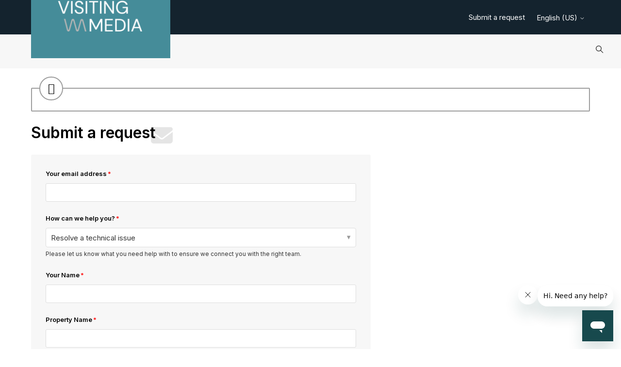

--- FILE ---
content_type: text/html; charset=utf-8
request_url: https://saleshub-vm.zendesk.com/hc/en-us/requests/new
body_size: 6304
content:
<!DOCTYPE html>
<html dir="ltr" lang="en-US">
<head>
  <meta charset="utf-8" />
  <!-- v26867 -->


  <title>Submit a request &ndash; SalesHub</title>

  

  <link href="https://saleshub-vm.zendesk.com/hc/en-us/requests/new" rel="canonical">

  <link rel="stylesheet" href="//static.zdassets.com/hc/assets/application-f34d73e002337ab267a13449ad9d7955.css" media="all" id="stylesheet" />
  <link rel="stylesheet" type="text/css" href="/hc/theming_assets/16956669/23273534396955/style.css?digest=44870622526491">

  <link rel="icon" type="image/x-icon" href="/hc/theming_assets/01JN4GG70CNJ0HMZ8ZXN1DGCS8">

    

  <!--
* Name: Vertio
* Version: 4.1.3
* Author: Grow Shine Services Pvt. Ltd.
* Download From: https://www.customersupporttheme.com Or https://themes.grow-shine.com/
* Corporate Website : https://www.grow-shine.com
* License: You must have a valid license purchased only from customersupporttheme.com in order to legally use the theme for your project.
* Copyright: © 2016 - 2023 Grow Shine Services Pvt. Ltd. All Rights Reserved.
-->

<meta charset="utf-8">
<meta http-equiv="X-UA-Compatible" content="IE=edge,chrome=1">
<meta name="viewport" content="width=device-width, initial-scale=1.0">
<meta content="width=device-width, initial-scale=1.0" name="viewport" />


<link href="https://fonts.googleapis.com/css2?family=Inter:wght@100;200;300;400;500;600;700;800&family=Lato:wght@100;300;400;700;900&family=Montserrat:wght@100;300;400;500;600;700&family=Open+Sans:wght@300;400;500;600;700&family=Roboto:wght@100;300;400;500;700&display=swap" rel="stylesheet">


<link href="https://cdn.lineicons.com/4.0/lineicons.css" rel="stylesheet">
<link rel="stylesheet" href="https://use.fontawesome.com/releases/v6.3.0/css/all.css" />
<script src="https://kit.fontawesome.com/bfc862380e.js"></script>


<script src="https://cdnjs.cloudflare.com/ajax/libs/jquery/3.6.3/jquery.min.js"></script>

<!-- Make the translated search clear button label available for use in JS -->
<!-- See buildClearSearchButton() in script.js -->
<script type="text/javascript">window.searchClearButtonLabelLocalized = "Clear search";</script>


<script type="text/javascript">
  $(document).ready(function() {
    $('#query').attr('placeholder', '');
  });
</script>




<script type="text/javascript">

  
  $(document).ready(function() {
    
    

    $('#YOUR_CAT_ID .category-icon').append('<i class="fa-solid fa-book-open-reader"></i>');

    $('#YOUR_CAT_ID .category-icon').append('<i class="fa-solid fa-circle-play"></i>');

    $('#YOUR_CAT_ID .category-icon').append('<i class="fa-solid fa-circle-question"></i>');

    $('#YOUR_CAT_ID .category-icon').append('<i class="fa-solid fa-gear"></i>');

  });

</script>

  
</head>
<body class="">
  
  
  

  <a class="skip-navigation" tabindex="1" href="#main-content">Skip to main content</a>








<header class="hc_header  ">
   <div class="header cd-header ">
      
      <div class="logo">
         <a title="SalesHub" href="https://saleshub-vm.zendesk.com/hc/en-us">
           <img src="/hc/theming_assets/01K8PM3ZS74TEJQ9TPP1CA8W1R" alt="SalesHub Help Center home page">
           
         </a>
      </div>
      <div class="nav-wrapper">
         <button class="menu-button" aria-controls="user-nav" aria-expanded="false" aria-label="Toggle navigation menu">
            <svg xmlns="http://www.w3.org/2000/svg" width="16" height="16" focusable="false" viewBox="0 0 16 16" class="icon-menu">
               <path fill="none" stroke="currentColor" stroke-linecap="round" d="M1.5 3.5h13m-13 4h13m-13 4h13"/>
            </svg>
         </button>
         <nav class="user-nav" id="user-nav">
            
            

            
            
              <a class="submit-a-request xs_hide" href="/hc/en-us/requests/new">Submit a request</a>
            
         </nav>
         
         
         
         
         
         <div class="dropdown language-selector">
            <button class="dropdown-toggle" aria-haspopup="true">
               English (US)
               <svg xmlns="http://www.w3.org/2000/svg" width="12" height="12" focusable="false" viewBox="0 0 12 12" class="dropdown-chevron-icon">
                  <path fill="none" stroke="currentColor" stroke-linecap="round" d="M3 4.5l2.6 2.6c.2.2.5.2.7 0L9 4.5"/>
               </svg>
            </button>
            <span class="dropdown-menu dropdown-menu-end" role="menu">
            
            <a href="/hc/change_language/ar?return_to=%2Fhc%2Far%2Frequests%2Fnew" dir="rtl" rel="nofollow" role="menuitem">
            العربية
            </a>
            
            <a href="/hc/change_language/ar-ae?return_to=%2Fhc%2Far-ae%2Frequests%2Fnew" dir="rtl" rel="nofollow" role="menuitem">
            العربية (الإمارات العربية المتحدة)
            </a>
            
            <a href="/hc/change_language/de?return_to=%2Fhc%2Fde%2Frequests%2Fnew" dir="ltr" rel="nofollow" role="menuitem">
            Deutsch
            </a>
            
            <a href="/hc/change_language/es?return_to=%2Fhc%2Fes%2Frequests%2Fnew" dir="ltr" rel="nofollow" role="menuitem">
            Español
            </a>
            
            <a href="/hc/change_language/fr?return_to=%2Fhc%2Ffr%2Frequests%2Fnew" dir="ltr" rel="nofollow" role="menuitem">
            Français
            </a>
            
            <a href="/hc/change_language/hi?return_to=%2Fhc%2Fhi%2Frequests%2Fnew" dir="ltr" rel="nofollow" role="menuitem">
            हिंदी
            </a>
            
            <a href="/hc/change_language/ja?return_to=%2Fhc%2Fja%2Frequests%2Fnew" dir="ltr" rel="nofollow" role="menuitem">
            日本語
            </a>
            
            <a href="/hc/change_language/pt?return_to=%2Fhc%2Fpt%2Frequests%2Fnew" dir="ltr" rel="nofollow" role="menuitem">
            Português
            </a>
            
            <a href="/hc/change_language/zh-hant-my?return_to=%2Fhc%2Fzh-hant-my%2Frequests%2Fnew" dir="ltr" rel="nofollow" role="menuitem">
            中文 (繁體，馬來西亞)
            </a>
            
            <a href="/hc/change_language/zh-hk?return_to=%2Fhc%2Fzh-hk%2Frequests%2Fnew" dir="ltr" rel="nofollow" role="menuitem">
            中文 (香港)
            </a>
            
            </span>
         </div>
         
         
      </div>
   </div>
</header>

<nav class="dropdown--links">
   <ul class="cd-primary-nav">
      
      <li><a href=""></a></li>
      
      
      <li><a href=""></a></li>
      
      
      <li><a href=""></a></li>
      
      
      <li><a href=""></a></li>
      
      
      
      <li class="visible_xs"><a href="/hc/en-us/requests/new">Submit a request</a></li>
      
   </ul>
</nav>


  <main role="main">
    
<section class="breadcrumbs__block">
  <div class="container ">
    <nav class="sub-nav">
      <ol class="breadcrumbs">
  
    <li title="SalesHub">
      
        <a href="/hc/en-us">SalesHub</a>
      
    </li>
  
    <li title="Submit a request">
      
        Submit a request
      
    </li>
  
</ol>

      <div class="search-container">
        <svg xmlns="http://www.w3.org/2000/svg" width="12" height="12" focusable="false" viewBox="0 0 12 12" class="search-icon">
          <circle cx="4.5" cy="4.5" r="4" fill="none" stroke="currentColor"/>
          <path stroke="currentColor" stroke-linecap="round" d="M11 11L7.5 7.5"/>
        </svg>
      
      
      </div>
    </nav>
  </div>
</section>

<div class="container ">
  
  
  <p class="support--message"></p>
  
  
  
  <h1 class="new-request-title ">
    Submit a request
    <span class="follow-up-hint">
      
    </span>
  </h1>

  
  <div id="main-content" class="form">
    <form id="new_request" class="request-form" data-form="" data-form-type="request" action="/hc/en-us/requests" accept-charset="UTF-8" method="post"><input type="hidden" name="utf8" value="&#x2713;" autocomplete="off" />



  

  <input type="hidden" name="request[ticket_form_id]" id="request_ticket_form_id" value="25494513894427" autocomplete="off" />

  <div class="form-field string required request_anonymous_requester_email"><label for="request_anonymous_requester_email">Your email address</label>
<input type="text" name="request[anonymous_requester_email]" id="request_anonymous_requester_email" aria-required="true" />
</div>

  

  
    <div class="form-field string  required  request_custom_fields_30716807218459" >
      <label id="request_custom_fields_30716807218459_label" for="request_custom_fields_30716807218459">How can we help you?</label>
      <input type="hidden" name="request[custom_fields][30716807218459]" id="request_custom_fields_30716807218459" value="technical_inquiries" autocomplete="off" data-tagger="[{&quot;label&quot;:&quot;-&quot;,&quot;value&quot;:&quot;&quot;},{&quot;label&quot;:&quot;Resolve a technical issue&quot;,&quot;value&quot;:&quot;technical_inquiries&quot;,&quot;selected&quot;:true},{&quot;label&quot;:&quot;Connect with my Success Manager&quot;,&quot;value&quot;:&quot;account_inquiries&quot;},{&quot;label&quot;:&quot;Expand my reach with distribution channels&quot;,&quot;value&quot;:&quot;dist_inquiries&quot;},{&quot;label&quot;:&quot;Get help with billing or payments&quot;,&quot;value&quot;:&quot;billing_inquiries&quot;}]" aria-required="true" aria-describedby="request_custom_fields_30716807218459_hint" aria-labelledby="request_custom_fields_30716807218459_label" />
      
      <p id="request_custom_fields_30716807218459_hint">Please let us know what you need help with to ensure we connect you with the right team.</p>
    </div>

    
  
    <div class="form-field string  required  request_custom_fields_26119956875675" >
      <label id="request_custom_fields_26119956875675_label" for="request_custom_fields_26119956875675">Your Name</label>
      <input type="text" name="request[custom_fields][26119956875675]" id="request_custom_fields_26119956875675" aria-required="true" aria-labelledby="request_custom_fields_26119956875675_label" />
      
      
    </div>

    
  
    <div class="form-field string  required  request_custom_fields_26119992143771" >
      <label id="request_custom_fields_26119992143771_label" for="request_custom_fields_26119992143771">Property Name</label>
      <input type="text" name="request[custom_fields][26119992143771]" id="request_custom_fields_26119992143771" aria-required="true" aria-labelledby="request_custom_fields_26119992143771_label" />
      
      
    </div>

    
  
    <div class="form-field string  required  request_subject" >
      <label id="request_subject_label" for="request_subject">Subject</label>
      <input type="text" name="request[subject]" id="request_subject" maxlength="150" size="150" aria-required="true" aria-labelledby="request_subject_label" />
      
      
    </div>

    
      <div class="suggestion-list" data-hc-class="searchbox" data-hc-suggestion-list="true"></div>
    
  
    <div class="form-field text  required  request_description" >
      <label id="request_description_label" for="request_description">Description</label>
      <textarea name="request[description]" id="request_description" aria-required="true" aria-describedby="request_description_hint" aria-labelledby="request_description_label" data-helper="wysiwyg">
</textarea><input type="hidden" name="request[description_mimetype]" id="request_description_mimetype" value="text/html" style="display: none;" autocomplete="off" />
      
      <p id="request_description_hint">Please enter the details of your request. A member of our support staff will respond as soon as possible.</p>
    </div>

    
  

  <script data-conditional-fields="[]"></script>

  <div class="form-field">
  <label for="request-attachments">
    Attachments<span class="optional">(optional)</span>
  </label>
  <div id="upload-dropzone" class="upload-dropzone">
  <input type="file" multiple="true" id="request-attachments"
    data-fileupload="true"
    data-dropzone="upload-dropzone"
    data-error="upload-error"
    data-create-url="/hc/en-us/request_uploads"
    data-name="request[attachments][]"
    data-pool="request-attachments-pool"
    data-delete-confirm-msg=""
    aria-describedby="upload-error" />
  <span>
    <a>Add file</a> or drop files here
  </span>
</div>

<div id="upload-error" class="notification notification-error notification-inline">
  <span data-upload-error-message></span>
</div>


  <ul id="request-attachments-pool" class="upload-pool" data-template="upload-template"></ul>

<script type="text/html" id="upload-template">
<li class="upload-item" data-upload-item>
    <svg xmlns="http://www.w3.org/2000/svg" width="12" height="12" focusable="false" viewBox="0 0 12 12" aria-hidden="true" class="upload-item-icon">
      <path fill="none" stroke="currentColor" stroke-linecap="round" d="M2.5 4v4.5c0 1.7 1.3 3 3 3s3-1.3 3-3v-6c0-1.1-.9-2-2-2s-2 .9-2 2v6c0 .6.4 1 1 1s1-.4 1-1V4"/>
    </svg>
    <div aria-hidden="true" class="upload-item-icon-spacer"></div>
  <a class="upload-link" target="_blank" data-upload-link></a>
  <p class="upload-path" data-upload-path></p>
  <p class="upload-path" data-upload-size></p>
  <p data-upload-issue class="notification notification-alert notification-inline" aria-hidden="true"></p>
  <span class="upload-remove" aria-label="Remove attachment" role="button" tabindex="0" data-upload-remove>
    <svg xmlns="http://www.w3.org/2000/svg" width="12" height="12" focusable="false" viewBox="0 0 12 12" class="upload-item-icon">
      <path stroke="currentColor" stroke-linecap="round" d="M3 9l6-6m0 6L3 3"/>
    </svg>
  </span>
  <div class="upload-progress" data-upload-progress></div>
  <input type="hidden">
</li>
</script>


</div>


  

  

  <footer><input type="submit" name="commit" value="Submit" /></footer>

</form>





  </div>

</div>

  </main>

  <footer class="footer text-center">
   <div class="container ">
         <div class="social_icons">
            <ul class="social">
               
                  <li><a href="https://www.facebook.com/VisitingMedia/" target="_blank"><i class="fa-brands fa-facebook-f"></i></a></li>
               
               
                  <li><a href="https://twitter.com/i/flow/login?redirect_after_login=%2FVisitingMedia" target="_blank"><i class="fa-brands fa-twitter"></i></a></li>
               
               
                  <li><a href="https://www.linkedin.com/company/visiting-media/" target="_blank"><i class="fa-brands fa-linkedin-in"></i></a></li>
               
               
               
                  <li><a href="https://www.instagram.com/visitingmedia/" target="_blank"><i class="fa-brands fa-instagram"></i></a></li>
               
               
               
               
               
            </ul>
         </div>
   </div>
   <aside class="footer-legal text-center">
      <div class="container ">
         <p>&copy; <span id="year"></span> <a class="attribution"></a> <span class="reserved"></span> </p>
         
      </div>
   </aside>
</footer>



  <!-- / -->

  
  <script src="//static.zdassets.com/hc/assets/en-us.bbb3d4d87d0b571a9a1b.js"></script>
  

  <script type="text/javascript">
  /*

    Greetings sourcecode lurker!

    This is for internal Zendesk and legacy usage,
    we don't support or guarantee any of these values
    so please don't build stuff on top of them.

  */

  HelpCenter = {};
  HelpCenter.account = {"subdomain":"visitingmedia","environment":"production","name":"Visiting Media"};
  HelpCenter.user = {"identifier":"da39a3ee5e6b4b0d3255bfef95601890afd80709","email":null,"name":"","role":"anonymous","avatar_url":"https://assets.zendesk.com/hc/assets/default_avatar.png","is_admin":false,"organizations":[],"groups":[]};
  HelpCenter.internal = {"asset_url":"//static.zdassets.com/hc/assets/","web_widget_asset_composer_url":"https://static.zdassets.com/ekr/snippet.js","current_session":{"locale":"en-us","csrf_token":null,"shared_csrf_token":null},"usage_tracking":{"event":"submit_request_form_viewed","data":"[base64]--af3b6b9993bd5b96eac5392a24be10a82fb3bd46","url":"https://saleshub-vm.zendesk.com/hc/activity"},"current_record_id":null,"current_record_url":null,"current_record_title":null,"current_text_direction":"ltr","current_brand_id":23273534396955,"current_brand_name":"SalesHub","current_brand_url":"https://saleshub-vm.zendesk.com","current_brand_active":true,"current_path":"/hc/en-us/requests/new","show_autocomplete_breadcrumbs":true,"user_info_changing_enabled":false,"has_user_profiles_enabled":false,"has_end_user_attachments":true,"user_aliases_enabled":false,"has_anonymous_kb_voting":false,"has_multi_language_help_center":true,"show_at_mentions":false,"embeddables_config":{"embeddables_web_widget":true,"embeddables_help_center_auth_enabled":true,"embeddables_connect_ipms":false},"answer_bot_subdomain":"static","gather_plan_state":"subscribed","has_article_verification":false,"has_gather":true,"has_ckeditor":false,"has_community_enabled":false,"has_community_badges":true,"has_community_post_content_tagging":false,"has_gather_content_tags":true,"has_guide_content_tags":true,"has_user_segments":true,"has_answer_bot_web_form_enabled":false,"has_garden_modals":false,"theming_cookie_key":"hc-da39a3ee5e6b4b0d3255bfef95601890afd80709-2-preview","is_preview":false,"has_search_settings_in_plan":true,"theming_api_version":2,"theming_settings":{"logo":"/hc/theming_assets/01K8PM3ZS74TEJQ9TPP1CA8W1R","logo_height":"","logo_tagline":"","enable_link":true,"enable_link_url":"https://saleshub-vm.zendesk.com/hc/en-us","favicon":"/hc/theming_assets/01JN4GG70CNJ0HMZ8ZXN1DGCS8","enable_signin":false,"enable_ticket":true,"enable_community":false,"fixed_header":false,"menu_color":"#FFFFFF","dropdown_menu_color":"#FFFFFF","custom_menu":"-","dropdown1":"The Team","dropdown1_url":"#!","dropdown2":"Our Services","dropdown2_url":"#!","dropdown3":"Join Us","dropdown3_url":"#!","dropdown4":"Blog","dropdown4_url":"#!","hero_show_image":"yes","homepage_background_image":"/hc/theming_assets/01JS59HZAWTY2WRQKGBVWCGEC1","hero_unit_bg_color":"rgba(20, 35, 46, 1)","hero_title":"Visiting Media Help Center","hero_unit_title_color":"rgba(255, 255, 255, 1)","search_placeholder":"Type your question here...","submit_bg_color":"#333333","border_radius":"3px","instant_search":true,"scoped_kb_search":false,"scoped_community_search":false,"brand_color":"rgba(182, 182, 182, 1)","text_color":"rgba(0, 0, 0, 1)","link_color":"rgba(0, 0, 238, 1)","brand_text_color":"#FFFFFF","border_color":"#DDDDDD","heading_font":"'Inter', sans-serif","text_font":"'Inter', sans-serif","categories_bg_color":"#363633","categories_icon_color":"#ffffff","category1_id":"36943048925467","category1_icon":"fa-solid fa-rocket","category2_id":"35839189392155","category2_icon":"fas fa-cube","category3_id":"39107972820123","category3_icon":"fas fa-camera","category4_id":"39347767609115","category4_icon":"fa-solid fa-house-laptop","category5_id":"39107422591003","category5_icon":"fa-solid fa-graduation-cap","category6_id":"39348820228123","category6_icon":"fa-solid fa-file-invoice","toggle_promoted_articles":"yes","toggle_recently_viewed_article":"yes","icon_with_title":"yes","toggle_community_block":"no","community_image":"/hc/theming_assets/01HZPQ3Q0D8AM5X136XETS7XJE","toggle_recent_activity":"no","footer_color":"#363633","footer_text_color":"#FFFFFF","facebook_url":"https://www.facebook.com/VisitingMedia/","twitter_url":"https://twitter.com/i/flow/login?redirect_after_login=%2FVisitingMedia","linkedin_url":"https://www.linkedin.com/company/visiting-media/","pinterest_url":"-","instagram_url":"https://www.instagram.com/visitingmedia/","youtube_url":"-","github_url":"-","tiktok_url":"-","medium_url":"-","copyright_text":"","show_articles_in_section":"yes","bg_color":"#F7F7F7","show_article_author":true,"show_article_comments":false,"show_follow_article":true,"show_recently_viewed_articles":true,"show_related_articles":true,"show_article_sharing":false,"note_message":"#bce8f1","warning_message":"#e5415e","quote_message":"#d5ccc9","show_follow_section":true,"support_message":true,"support_message_text":"We're here to assist you Monday through Friday, 8 AM EST – 5 PM PST. We look forward to helping you!","show_follow_post":true,"show_post_sharing":false,"show_follow_topic":true,"request_list_beta":false,"container_layout":"boxed","alert_bar":false,"alert_bar_bg":"#F05064","alert_text_color":"#FFFFFF","alert_text":"SPECIAL OFFER: Save 40% or More on all plans, Limited time offer.","alert_link_text":"Click here","alert_link_url":"https://themes.grow-shine.com/zendesk-themes","translations_enable":true},"has_pci_credit_card_custom_field":false,"help_center_restricted":false,"is_assuming_someone_else":false,"flash_messages":[],"user_photo_editing_enabled":true,"user_preferred_locale":"en-us","base_locale":"en-us","login_url":"https://visitingmedia.zendesk.com/access?brand_id=23273534396955\u0026return_to=https%3A%2F%2Fsaleshub-vm.zendesk.com%2Fhc%2Fen-us%2Frequests%2Fnew","has_alternate_templates":false,"has_custom_statuses_enabled":true,"has_hc_generative_answers_setting_enabled":true,"has_generative_search_with_zgpt_enabled":false,"has_suggested_initial_questions_enabled":false,"has_guide_service_catalog":true,"has_service_catalog_search_poc":false,"has_service_catalog_itam":false,"has_csat_reverse_2_scale_in_mobile":false,"has_knowledge_navigation":false,"has_unified_navigation":false,"has_unified_navigation_eap_access":false,"has_csat_bet365_branding":false,"version":"v26867","dev_mode":false};
</script>

  
  
  <script src="//static.zdassets.com/hc/assets/hc_enduser-d7240b6eea31e24cbd47b3b04ab3c4c3.js"></script>
  <script type="text/javascript" src="/hc/theming_assets/16956669/23273534396955/script.js?digest=44870622526491"></script>
  
</body>
</html>

--- FILE ---
content_type: image/svg+xml
request_url: https://static.zdassets.com/hc/assets/list-bullet-stroke-04b8bc257b35bc8f92daf5a5d7e1955f..svg
body_size: -411
content:
<svg xmlns="http://www.w3.org/2000/svg" width="12" height="12" focusable="false" viewBox="0 0 12 12">
  <path fill="none" stroke="currentColor" stroke-linecap="round" d="M5 2.5h5.5M5 6.5h5.5m-5.5 4h5.5"/>
  <g fill="currentColor">
    <circle cx="2" cy="2.5" r="1"/>
    <circle cx="2" cy="6.5" r="1"/>
    <circle cx="2" cy="10.5" r="1"/>
  </g>
</svg>
